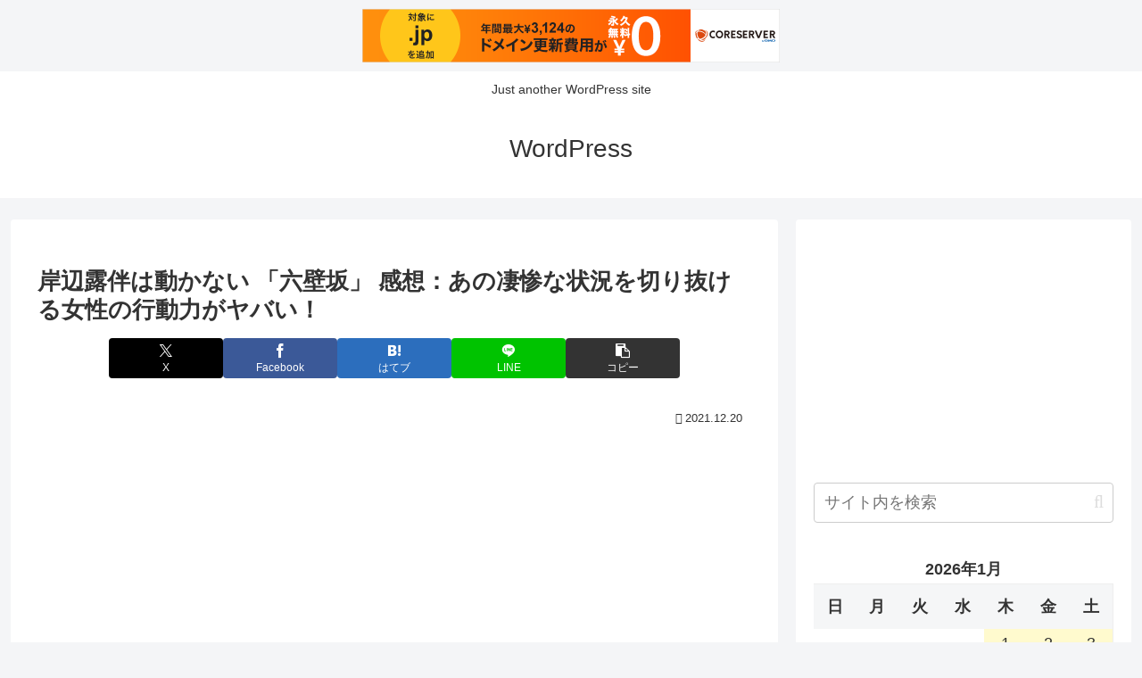

--- FILE ---
content_type: application/javascript;charset=utf-8
request_url: https://adm.shinobi.jp/b/63d01f191b60e736310c27f8c4d1c064?sid=kd7trbt2k&url=http%3A%2F%2Fxcae.s1006.xrea.com%2Farchives%2F534728&referrer=&du=http%3A%2F%2Fxcae.s1006.xrea.com%2Farchives%2F534728&if=false&ic=false&olp=&fv=false&bid=7c1455eb-fdb8-4b1b-a2cb-6ae6ba8660bd&callback=window.__admax_render__.render_banner&sc=0&tm=0&rand=39857227679
body_size: 613
content:
window.__admax_render__.render_banner({"request_id":"717fd938-397d-456a-8b5a-e1e4e67e302d","spot_id":"kd7trbt2k","tag_text":"<div id=\"admax-passback-717fd938-397d-456a-8b5a-e1e4e67e302d\"></div>\n<script type=\"text/javascript\" src=\"//pb.shinobi.jp/st/r.js\"></script>\n<script type=\"text/javascript\" src=\"//pb.shinobi.jp/t/59d1b38474724100170d9728?rid=717fd938-397d-456a-8b5a-e1e4e67e302d&skey=63d01f191b60e736310c27f8c4d1c064&site=http%3A%2F%2Fxcae.s1006.xrea.com%2F\"></script>","width":300,"height":250,"responsive":false,"tag_id":"63d01f191b60e736310c27f8c4d1c064","tid":796087,"imp_url":"https://adm.shinobi.jp/ib?v=2&c=[base64]&i=gYhXzC9G","click_url":"https://adm.shinobi.jp/cb?v=2&c=[base64]&i=gYhXzC9G","is_pc":true});

--- FILE ---
content_type: application/javascript;charset=utf-8
request_url: https://adm.shinobi.jp/b/63d01f191b60e736310c27f8c4d1c064?sid=6vbdcmlah&url=http%3A%2F%2Fxcae.s1006.xrea.com%2Farchives%2F534728&referrer=&du=http%3A%2F%2Fxcae.s1006.xrea.com%2Farchives%2F534728&if=false&ic=false&olp=&fv=true&bid=7c1455eb-fdb8-4b1b-a2cb-6ae6ba8660bd&callback=window.__admax_render__.render_banner&sc=0&tm=0&rand=68222690725
body_size: 611
content:
window.__admax_render__.render_banner({"request_id":"fc19198a-c952-4993-893c-6283b2322213","spot_id":"6vbdcmlah","tag_text":"<div id=\"admax-passback-fc19198a-c952-4993-893c-6283b2322213\"></div>\n<script type=\"text/javascript\" src=\"//pb.shinobi.jp/st/r.js\"></script>\n<script type=\"text/javascript\" src=\"//pb.shinobi.jp/t/59d1b38474724100170d9728?rid=fc19198a-c952-4993-893c-6283b2322213&skey=63d01f191b60e736310c27f8c4d1c064&site=http%3A%2F%2Fxcae.s1006.xrea.com%2F\"></script>","width":300,"height":250,"responsive":false,"tag_id":"63d01f191b60e736310c27f8c4d1c064","tid":796087,"imp_url":"https://adm.shinobi.jp/ib?v=2&c=[base64]&i=W6KVZ2cs","click_url":"https://adm.shinobi.jp/cb?v=2&c=[base64]&i=W6KVZ2cs","is_pc":true});

--- FILE ---
content_type: application/javascript;charset=utf-8
request_url: https://adm.shinobi.jp/b/63d01f191b60e736310c27f8c4d1c064?sid=fbxtl8rfq&url=http%3A%2F%2Fxcae.s1006.xrea.com%2Farchives%2F534728&referrer=&du=http%3A%2F%2Fxcae.s1006.xrea.com%2Farchives%2F534728&if=false&ic=false&olp=&fv=false&bid=7c1455eb-fdb8-4b1b-a2cb-6ae6ba8660bd&callback=window.__admax_render__.render_banner&sc=0&tm=0&rand=93111747758
body_size: 612
content:
window.__admax_render__.render_banner({"request_id":"68ce8dd2-b994-4f99-9517-30b0c4de50f3","spot_id":"fbxtl8rfq","tag_text":"<div id=\"admax-passback-68ce8dd2-b994-4f99-9517-30b0c4de50f3\"></div>\n<script type=\"text/javascript\" src=\"//pb.shinobi.jp/st/r.js\"></script>\n<script type=\"text/javascript\" src=\"//pb.shinobi.jp/t/59d1b38474724100170d9728?rid=68ce8dd2-b994-4f99-9517-30b0c4de50f3&skey=63d01f191b60e736310c27f8c4d1c064&site=http%3A%2F%2Fxcae.s1006.xrea.com%2F\"></script>","width":300,"height":250,"responsive":false,"tag_id":"63d01f191b60e736310c27f8c4d1c064","tid":796087,"imp_url":"https://adm.shinobi.jp/ib?v=2&c=[base64]&i=kuzisPDk","click_url":"https://adm.shinobi.jp/cb?v=2&c=[base64]&i=kuzisPDk","is_pc":true});

--- FILE ---
content_type: application/javascript;charset=utf-8
request_url: https://adm.shinobi.jp/b/63d01f191b60e736310c27f8c4d1c064?sid=je5grk5jn&url=http%3A%2F%2Fxcae.s1006.xrea.com%2Farchives%2F534728&referrer=&du=http%3A%2F%2Fxcae.s1006.xrea.com%2Farchives%2F534728&if=false&ic=false&olp=&fv=true&bid=7c1455eb-fdb8-4b1b-a2cb-6ae6ba8660bd&callback=window.__admax_render__.render_banner&sc=0&tm=0&rand=44790720046
body_size: 612
content:
window.__admax_render__.render_banner({"request_id":"d88927c5-aa74-4e68-b5ee-9e9765a979ba","spot_id":"je5grk5jn","tag_text":"<div id=\"admax-passback-d88927c5-aa74-4e68-b5ee-9e9765a979ba\"></div>\n<script type=\"text/javascript\" src=\"//pb.shinobi.jp/st/r.js\"></script>\n<script type=\"text/javascript\" src=\"//pb.shinobi.jp/t/59d1b38474724100170d9728?rid=d88927c5-aa74-4e68-b5ee-9e9765a979ba&skey=63d01f191b60e736310c27f8c4d1c064&site=http%3A%2F%2Fxcae.s1006.xrea.com%2F\"></script>","width":300,"height":250,"responsive":false,"tag_id":"63d01f191b60e736310c27f8c4d1c064","tid":796087,"imp_url":"https://adm.shinobi.jp/ib?v=2&c=[base64]&i=3NRnCVWc","click_url":"https://adm.shinobi.jp/cb?v=2&c=[base64]&i=3NRnCVWc","is_pc":true});

--- FILE ---
content_type: application/javascript;charset=utf-8
request_url: https://adm.shinobi.jp/b/63d01f191b60e736310c27f8c4d1c064?sid=ap7ziihgg&url=http%3A%2F%2Fxcae.s1006.xrea.com%2Farchives%2F534728&referrer=&du=http%3A%2F%2Fxcae.s1006.xrea.com%2Farchives%2F534728&if=false&ic=false&olp=&fv=false&bid=7c1455eb-fdb8-4b1b-a2cb-6ae6ba8660bd&callback=window.__admax_render__.render_banner&sc=0&tm=0&rand=11069096323
body_size: 613
content:
window.__admax_render__.render_banner({"request_id":"c8e0011d-05f1-4568-a79a-f18a5721d2df","spot_id":"ap7ziihgg","tag_text":"<div id=\"admax-passback-c8e0011d-05f1-4568-a79a-f18a5721d2df\"></div>\n<script type=\"text/javascript\" src=\"//pb.shinobi.jp/st/r.js\"></script>\n<script type=\"text/javascript\" src=\"//pb.shinobi.jp/t/59d1b38474724100170d9728?rid=c8e0011d-05f1-4568-a79a-f18a5721d2df&skey=63d01f191b60e736310c27f8c4d1c064&site=http%3A%2F%2Fxcae.s1006.xrea.com%2F\"></script>","width":300,"height":250,"responsive":false,"tag_id":"63d01f191b60e736310c27f8c4d1c064","tid":796087,"imp_url":"https://adm.shinobi.jp/ib?v=2&c=[base64]&i=UnvTeBC1","click_url":"https://adm.shinobi.jp/cb?v=2&c=[base64]&i=UnvTeBC1","is_pc":true});

--- FILE ---
content_type: application/javascript;charset=utf-8
request_url: https://adm.shinobi.jp/b/63d01f191b60e736310c27f8c4d1c064?sid=8scnm3w3s&url=http%3A%2F%2Fxcae.s1006.xrea.com%2Farchives%2F534728&referrer=&du=http%3A%2F%2Fxcae.s1006.xrea.com%2Farchives%2F534728&if=false&ic=false&olp=&fv=false&bid=7c1455eb-fdb8-4b1b-a2cb-6ae6ba8660bd&callback=window.__admax_render__.render_banner&sc=0&tm=0&rand=66662291840
body_size: 611
content:
window.__admax_render__.render_banner({"request_id":"c347bb69-0f09-40ab-b9b7-a4c71f9648b3","spot_id":"8scnm3w3s","tag_text":"<div id=\"admax-passback-c347bb69-0f09-40ab-b9b7-a4c71f9648b3\"></div>\n<script type=\"text/javascript\" src=\"//pb.shinobi.jp/st/r.js\"></script>\n<script type=\"text/javascript\" src=\"//pb.shinobi.jp/t/59d1b38474724100170d9728?rid=c347bb69-0f09-40ab-b9b7-a4c71f9648b3&skey=63d01f191b60e736310c27f8c4d1c064&site=http%3A%2F%2Fxcae.s1006.xrea.com%2F\"></script>","width":300,"height":250,"responsive":false,"tag_id":"63d01f191b60e736310c27f8c4d1c064","tid":796087,"imp_url":"https://adm.shinobi.jp/ib?v=2&c=[base64]&i=dnStJg5J","click_url":"https://adm.shinobi.jp/cb?v=2&c=[base64]&i=dnStJg5J","is_pc":true});

--- FILE ---
content_type: application/javascript;charset=utf-8
request_url: https://adm.shinobi.jp/s/63d01f191b60e736310c27f8c4d1c064
body_size: 318
content:
document.write('<di' + 'v id="admax-banner-d43d063e-a7c1-417f-b3e9-a89f7d522908" style="display:inline-block;width:300px;height:250px;"></di' + 'v>');window.admaxbanner = {admax_id:'admax-banner-d43d063e-a7c1-417f-b3e9-a89f7d522908',tag_id:'63d01f191b60e736310c27f8c4d1c064',type:'b',width:300,height:250};document.write('<scr' + 'ipt type="text/javascript" charset="utf-8" src="https://adm.shinobi.jp/st/s.js"></scr' + 'ipt>');

--- FILE ---
content_type: application/javascript;charset=utf-8
request_url: https://adm.shinobi.jp/b/63d01f191b60e736310c27f8c4d1c064?sid=c7gwedz32&url=http%3A%2F%2Fxcae.s1006.xrea.com%2Farchives%2F534728&referrer=&du=http%3A%2F%2Fxcae.s1006.xrea.com%2Farchives%2F534728&if=false&ic=false&olp=&fv=true&bid=7c1455eb-fdb8-4b1b-a2cb-6ae6ba8660bd&callback=window.__admax_render__.render_banner&sc=0&tm=0&rand=35287298200
body_size: 609
content:
window.__admax_render__.render_banner({"request_id":"4f2be702-9c2e-432c-bae4-8af7853e00a2","spot_id":"c7gwedz32","tag_text":"<div id=\"admax-passback-4f2be702-9c2e-432c-bae4-8af7853e00a2\"></div>\n<script type=\"text/javascript\" src=\"//pb.shinobi.jp/st/r.js\"></script>\n<script type=\"text/javascript\" src=\"//pb.shinobi.jp/t/59d1b38474724100170d9728?rid=4f2be702-9c2e-432c-bae4-8af7853e00a2&skey=63d01f191b60e736310c27f8c4d1c064&site=http%3A%2F%2Fxcae.s1006.xrea.com%2F\"></script>","width":300,"height":250,"responsive":false,"tag_id":"63d01f191b60e736310c27f8c4d1c064","tid":796087,"imp_url":"https://adm.shinobi.jp/ib?v=2&c=[base64]&i=nNIM826j","click_url":"https://adm.shinobi.jp/cb?v=2&c=[base64]&i=nNIM826j","is_pc":true});

--- FILE ---
content_type: application/javascript;charset=utf-8
request_url: https://adm.shinobi.jp/b/63d01f191b60e736310c27f8c4d1c064?sid=jsouamfeh&url=http%3A%2F%2Fxcae.s1006.xrea.com%2Farchives%2F534728&referrer=&du=http%3A%2F%2Fxcae.s1006.xrea.com%2Farchives%2F534728&if=false&ic=false&olp=&fv=false&bid=7c1455eb-fdb8-4b1b-a2cb-6ae6ba8660bd&callback=window.__admax_render__.render_banner&sc=0&tm=0&rand=46664007541
body_size: 614
content:
window.__admax_render__.render_banner({"request_id":"7fd3fca5-1e25-40ef-863c-87361a159291","spot_id":"jsouamfeh","tag_text":"<div id=\"admax-passback-7fd3fca5-1e25-40ef-863c-87361a159291\"></div>\n<script type=\"text/javascript\" src=\"//pb.shinobi.jp/st/r.js\"></script>\n<script type=\"text/javascript\" src=\"//pb.shinobi.jp/t/59d1b38474724100170d9728?rid=7fd3fca5-1e25-40ef-863c-87361a159291&skey=63d01f191b60e736310c27f8c4d1c064&site=http%3A%2F%2Fxcae.s1006.xrea.com%2F\"></script>","width":300,"height":250,"responsive":false,"tag_id":"63d01f191b60e736310c27f8c4d1c064","tid":796087,"imp_url":"https://adm.shinobi.jp/ib?v=2&c=[base64]&i=lr8S0UMb","click_url":"https://adm.shinobi.jp/cb?v=2&c=[base64]&i=lr8S0UMb","is_pc":true});